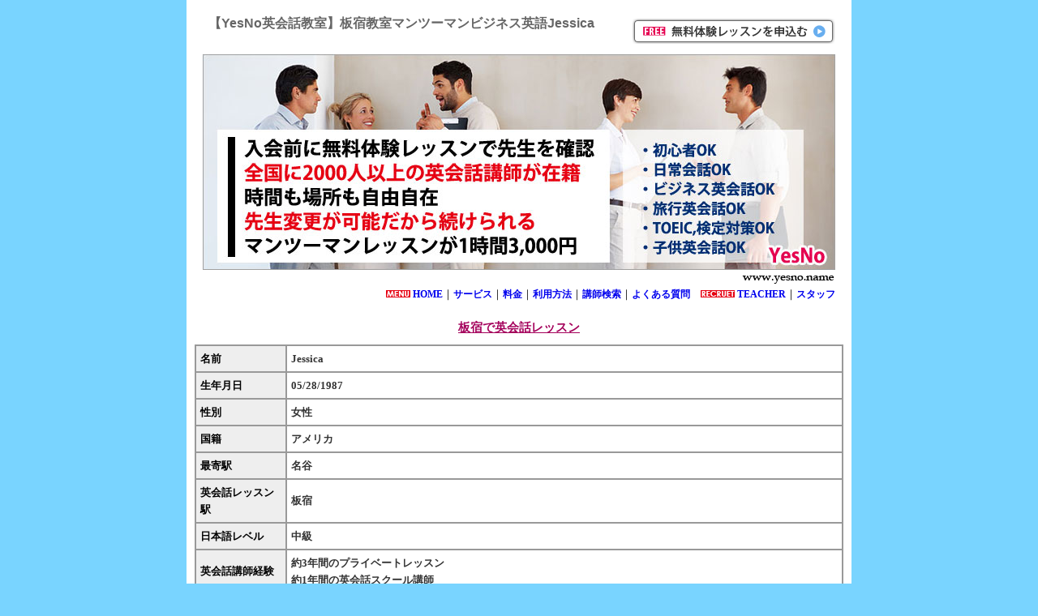

--- FILE ---
content_type: text/html
request_url: https://www.yesno.name/teacher/teacher.cgi?eki=1726&id=kobe87
body_size: 1845
content:
<!DOCTYPE HTML PUBLIC "-//W3C//DTD HTML 4.01 Transitional//EN">
<html lang="ja-JP">
<head>
<meta http-equiv="Content-Type" content="text/html; charset=euc-jp" />
<base href="https://www.yesno.name/" target="_self">
<meta http-equiv="Content-Style-Type" content="text/css">
<meta http-equiv="content-script-type" content="text/javascript">
<meta name="viewport" content="width=device-width, initial-scale=1.0">
<meta name="description" content="YesNo英会話教室は板宿でマンツーマンが安い教室です。">
<meta name="keywords" content="英会話,教室,板宿,">
<title>【YesNo英会話教室】板宿教室ビジネス英語個別マンツーマンレッスン｜Jessica</title>
<script src="../css/java.js" type="text/javascript"></script>
<link rel="shortcut icon" href="../yesno.ico">
<link rel="stylesheet" type="text/css" media="screen,print" href="../css/style.css">
<link rev="made" href="mailto:gax@jcom.home.ne.jp">
</head>

<body>
 <div id="main">
   <div id="header">
    <h1>【YesNo英会話教室】板宿教室マンツーマンビジネス英語Jessica</h1>
    <p><a href="javascript:;" onClick="MM_openBrWindow('form.html','','scrollbars=yes,resizable=yes,width=500,height=500')" onKeypress="MM_openBrWindow('form.html','','scrollbars=yes,resizable=yes,width=800,height=500')"><img src="images/entry.gif" width="250" height="31" alt="無料体験レッスンを申込む"></a></p>
    <div style="clear:both"></div>
    <a href="index.html"><img src="images/top_img.jpg" width="100%" alt="カフェでマンツーマンを体験してみませんか by YesNo英会話教室"></a><br>
    <a href="index.html"><img src="images/url.gif" width="148" height="17" alt="www.yesno.name"></a><br>
    <img src="images/menu.gif" width="30" height="17" alt="menu"> <a href="index.html">HOME</a>｜<a href="service.html">サービス</a>｜<a href="price.html">料金</a>｜<a href="tejun.html">利用方法</a>｜<a href="teacher/eki/">講師検索</a>｜<a href="faq.html">よくある質問</a>　<img src="images/recruet.gif" width="42" height="17" alt="recruet"> <a href="teacher/adm/regist.cgi">TEACHER</a>｜<a href="javascript:;" onClick="MM_openBrWindow('staff.html','','scrollbars=yes,resizable=yes,width=800,height=500')" onKeypress="MM_openBrWindow('staff.html','','scrollbars=yes,resizable=yes,width=800,height=500')">スタッフ</a><br>
  </div>
   <h2>板宿で英会話レッスン</h2>
   <table id="details" width="100%" summary="教師データ表">
     <tr>
      <th scope="row" width="100"">名前</th>
      <td>Jessica</td>
     </tr>
     <tr>
      <th scope="row" width="100"">生年月日</th>
      <td>05/28/1987</td>
     </tr>
     <tr>
      <th scope="row" width="100"">性別</th>
      <td>女性</td>
     </tr>
     <tr>
      <th scope="row" width="100"">国籍</th>
      <td>アメリカ</td>
     </tr>
     <tr>
      <th scope="row" width="100"">最寄駅</th>
      <td><strong>名谷</strong></td>
     </tr>
     <tr>
      <th scope="row" width="100""><strong>英会話</strong>レッスン駅</th>
      <td><strong>板宿</strong></td>
     </tr>
     <tr>
      <th scope="row" width="100"">日本語レベル</th>
      <td>中級</td>
     </tr>
     <tr>
      <th scope="row" width="100"">英会話講師経験</th>
      <td>約3年間のプライベートレッスン<br />約1年間の英会話スクール講師 </td>
     </tr>
     <tr>
      <th scope="row" width="100"">キャリア</th>
      <td></td>
     </tr>
     <tr>
      <th scope="row" width="100"">趣味</th>
      <td>ドライヴ旅行,視覚芸術, 漫画</td>
     </tr>
     <tr>
      <th scope="row" width="100"">PR</th>
      <td>こんにちは、私はジェシカと申します。<br />ぜひ気軽にジェシーと呼んで下さいね。<br /><br />私はこれまで多様なバックグランドを持つ生徒さんを教えてきました。<br />私は新しい出会いが好きで、生徒さんが求めるニーズを見つけ出すことに<br />やりがいを感じています。<br /><br />レッスンの方法としては会話が中心ですが、他にもご要望にお応えしたレッスンが<br />可能です。<br />ぜひこういったレッスンがしたい、などのご要望をお伝え下さい。</td>
     </tr>
   </table>
   <p>↓板宿で英会話無料体験レッスン。申込みは今すぐこちらから↓<br>
    <a href="javascript:;" onClick="MM_openBrWindow('https://www.yesno.name/form.html','','scrollbars=yes,resizable=yes,width=500,height=500')" onKeypress="MM_openBrWindow('https://www.yesno.name/form.html','','scrollbars=yes,resizable=yes,width=800,height=500')"><img src="../images/entry2.gif" width="308" height="35" alt="無料体験レッスン申込"></a>
   </p>

   <p><a href="javascript:history.back()">前のページに戻る</a></p>
 </div>


 <div id="footer">
  <img src="images/footer.gif" width="80%" alt="Number"><br>
  <img src="images/copy.gif" width="86" height="22" alt="Copy"><a href="https://www.yesno.name/">YesNo英会話教室</a> All rights reserved.
 </div>
</body>
</html>
